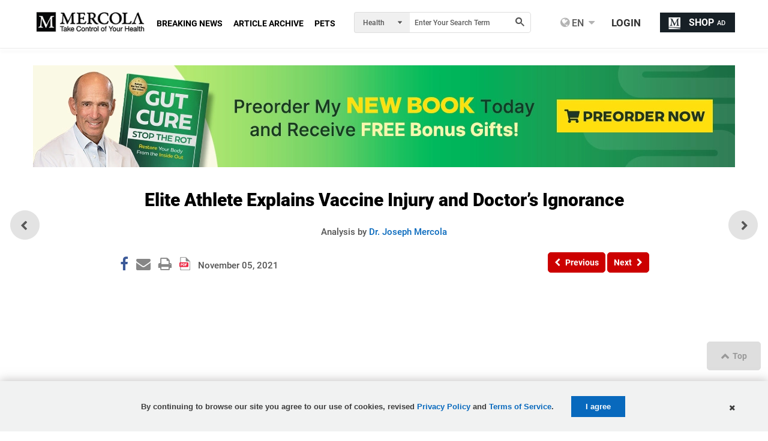

--- FILE ---
content_type: text/html; charset=utf-8
request_url: https://articles.mercola.com/themes/blogs/mercola/VideoPanel.aspx?PostID=1154228&v=20260109
body_size: 3571
content:

<!DOCTYPE html PUBLIC "-//W3C//DTD XHTML 1.0 Transitional//EN" "http://www.w3.org/TR/xhtml1/DTD/xhtml1-transitional.dtd">

<html xmlns="http://www.w3.org/1999/xhtml" >
<head><meta name="ROBOTS" content="NOINDEX, FOLLOW" />
<base target="_parent" />
<title>

</title><link rel="stylesheet" href="//media.mercola.com/assets/css/csvideopanel.css" type="text/css" media="screen" />
<script data-cfasync="false" src="//media.mercola.com/assets/js/comserver/mercolajquery1.js"></script>
<script src="//media.mercola.com/assets/js/fluidvids.js" type="12d1d49a3133f54494da5dc4-text/javascript"></script>
<script data-cfasync="false" src="//media.mercola.com/assets/js/comserver/iframeResizer.contentWindow.min.js"></script>
<link rel="preconnect" href="https://fonts.gstatic.com/" crossorigin="" />
<link rel="dns-prefetch" href="//fonts.googleapis.com" />


<link rel="preload" as="font" type="font/woff2" href="https://media.mercola.com/assets/fonts/roboto/roboto-v20-latin-500.woff2" crossorigin="" />
<link rel="preload" as="font" type="font/woff2" href="https://media.mercola.com/assets/fonts/roboto/roboto-v20-latin-500italic.woff2" crossorigin="" />
<link rel="preload" as="font" type="font/woff2" href="https://media.mercola.com/assets/fonts/roboto/roboto-v20-latin-700.woff2" crossorigin="" />
<link rel="preload" as="font" type="font/woff2" href="https://media.mercola.com/assets/fonts/roboto/roboto-v20-latin-900.woff2" crossorigin="" />
<link rel="preload" as="font" type="font/woff2" href="https://media.mercola.com/assets/fonts/roboto/roboto-v20-latin-900italic.woff2" crossorigin="" />
<link rel="preload" as="font" type="font/woff" href="https://media.mercola.com/assets/fonts/fontawesome-webfont.woff" crossorigin="" />

<style>@font-face{font-family:'Roboto';font-style:normal;font-weight:500;font-display:swap;src:url(//media.mercola.com/assets/fonts/roboto/roboto-v20-latin-500.eot);src:local('Roboto Medium'),local('Roboto-Medium'),url('//media.mercola.com/assets/fonts/roboto/roboto-v20-latin-500.eot?#iefix') format('embedded-opentype'),url(//media.mercola.com/assets/fonts/roboto/roboto-v20-latin-500.woff2) format('woff2'),url(//media.mercola.com/assets/fonts/roboto/roboto-v20-latin-500.woff) format('woff'),url(//media.mercola.com/assets/fonts/roboto/roboto-v20-latin-500.ttf) format('truetype'),url('//media.mercola.com/assets/fonts/roboto/roboto-v20-latin-500.svg#Roboto') format('svg')}@font-face{font-family:'Roboto';font-style:italic;font-weight:500;font-display:swap;src:url(//media.mercola.com/assets/fonts/roboto/roboto-v20-latin-500italic.eot);src:local('Roboto Medium Italic'),local('Roboto-MediumItalic'),url('//media.mercola.com/assets/fonts/roboto/roboto-v20-latin-500italic.eot?#iefix') format('embedded-opentype'),url(//media.mercola.com/assets/fonts/roboto/roboto-v20-latin-500italic.woff2) format('woff2'),url(//media.mercola.com/assets/fonts/roboto/roboto-v20-latin-500italic.woff) format('woff'),url(//media.mercola.com/assets/fonts/roboto/roboto-v20-latin-500italic.ttf) format('truetype'),url('//media.mercola.com/assets/fonts/roboto/roboto-v20-latin-500italic.svg#Roboto') format('svg')}@font-face{font-family:'Roboto';font-style:normal;font-weight:700;font-display:swap;src:url(//media.mercola.com/assets/fonts/roboto/roboto-v20-latin-700.eot);src:local('Roboto Bold'),local('Roboto-Bold'),url('//media.mercola.com/assets/fonts/roboto/roboto-v20-latin-700.eot?#iefix') format('embedded-opentype'),url(//media.mercola.com/assets/fonts/roboto/roboto-v20-latin-700.woff2) format('woff2'),url(//media.mercola.com/assets/fonts/roboto/roboto-v20-latin-700.woff) format('woff'),url(//media.mercola.com/assets/fonts/roboto/roboto-v20-latin-700.ttf) format('truetype'),url('//media.mercola.com/assets/fonts/roboto/roboto-v20-latin-700.svg#Roboto') format('svg')}@font-face{font-family:'Roboto';font-style:normal;font-weight:900;font-display:swap;src:url(//media.mercola.com/assets/fonts/roboto/roboto-v20-latin-900.eot);src:local('Roboto Black'),local('Roboto-Black'),url('//media.mercola.com/assets/fonts/roboto/roboto-v20-latin-900.eot?#iefix') format('embedded-opentype'),url(//media.mercola.com/assets/fonts/roboto/roboto-v20-latin-900.woff2) format('woff2'),url(//media.mercola.com/assets/fonts/roboto/roboto-v20-latin-900.woff) format('woff'),url(//media.mercola.com/assets/fonts/roboto/roboto-v20-latin-900.ttf) format('truetype'),url('//media.mercola.com/assets/fonts/roboto/roboto-v20-latin-900.svg#Roboto') format('svg')}@font-face{font-family:'Roboto';font-style:italic;font-weight:900;font-display:swap;src:url(//media.mercola.com/assets/fonts/roboto/roboto-v20-latin-900italic.eot);src:local('Roboto Black Italic'),local('Roboto-BlackItalic'),url('//media.mercola.com/assets/fonts/roboto/roboto-v20-latin-900italic.eot?#iefix') format('embedded-opentype'),url(//media.mercola.com/assets/fonts/roboto/roboto-v20-latin-900italic.woff2) format('woff2'),url(//media.mercola.com/assets/fonts/roboto/roboto-v20-latin-900italic.woff) format('woff'),url(//media.mercola.com/assets/fonts/roboto/roboto-v20-latin-900italic.ttf) format('truetype'),url('//media.mercola.com/assets/fonts/roboto/roboto-v20-latin-900italic.svg#Roboto') format('svg')}@font-face{font-family:'FontAwesome';src:url(//media.mercola.com/assets/fonts/fontawesome-webfont.eot);src:url(//media.mercola.com/assets/fonts/fontawesome-webfont.eot) format("embedded-opentype"),url(//media.mercola.com/assets/fonts/fontawesome-webfont.woff) format("woff"),url(//media.mercola.com/assets/fonts/fontawesome-webfont.ttf) format("truetype"),url(//media.mercola.com/assets/fonts/fontawesome-webfont.svg) format("svg");font-weight:400;font-style:normal;font-display:swap}</style>



   
<style>
    body, h2 { font-family: "Roboto"; }
    b, strong { font-weight: 900; }
    #dvVideo p:last-child { margin-bottom: 0px; }
    #dvVideo p { margin-top: 1.5em; margin-left: 7px; float: left; max-width: 580px; text-align: left; }
    #dvVideo p.long-caption { max-width: 100%; }
    #dvVideo p br { display: none; }
    #dvVideo p a { display: inline-block; font-size: 15px; }
    #dvVideo p:nth-of-type(1) > a:nth-of-type(2), #dvVideo p:nth-of-type(1) > a:nth-of-type(3), #dvVideo p:nth-of-type(2) > a:first-child {
        padding-left: 15px;
        margin-left: 15px;
        border-left: 2px solid #0869BD;
    }
    
	h2#h1 {
		float: none;
		font-size: 16px;
		font-weight: 500;
	}

	h2#h1 a { font-size: 14px; color: #fff; background: #0869BD; padding: 10px 15px; border-radius: 5px; line-height: 1; position: relative; }
	h2#h1 a u { text-decoration: none; }

    .video-thumbnail {position: relative;
        padding-top: 56.25%;
        overflow: hidden;
        cursor: pointer;
        background: #f7f7f7 !important;
    }
    .video-thumbnail img {position: absolute;
        width: 100%;
        top: -18%;
        left: 0;
        max-width: none !important;
    }
    .lds-ring {
        display: inline-block;
        z-index: 1;
        opacity: .8;
        border-radius: 12px;
        position: absolute;
        left: 50%!important;
        top: 50%!important;
        width: 64px;
        height: 64px;
        margin-left: -35px;
        margin-top: -35px;
        -moz-transition: opacity .25s cubic-bezier(0, 0, .2, 1);
        -webkit-transition: opacity .25s cubic-bezier(0, 0, .2, 1);
        transition: opacity .25s cubic-bezier(0, 0, .2, 1);
        cursor: pointer;
        pointer-events: none;
    }

    .lds-ring,
    .lds-ring:before{
        position: absolute;
        top: 30%;
        left: 40%                                                                          
    }

    .lds-ring div {
        box-sizing: border-box;
        display: block;
        position: absolute;
        width: 70px;
        height: 70px;
        margin: 6px;
        border: 6px solid #fff;
        border-radius: 50%;
        animation: lds-ring 1.2s cubic-bezier(.5, 0, .5, 1) infinite;
        border-color:#ffffff transparent transparent transparent;
    }
    
    .bitchute-video-thumbnail .lds-ring div {
        border-color:#848484 transparent transparent transparent !important}

    .lds-ring div:nth-child(1) {
        animation-delay: -.45s
    }

    .lds-ring div:nth-child(2) {
        animation-delay: -.3s
    }

    .lds-ring div:nth-child(3) {
        animation-delay: -.15s
    }
    
    @media only screen and (min-width: 768px) {
	    #dvVideo h2#h1 {	
		    text-align: right;
		    margin-right: 10px !important;
		    margin-top: 1.6em;
	    }
    }
    
    @media screen and (max-width: 768px) {
        #dvVideo p { margin-top: 1.5em; margin-left: 0; float: none; text-align: center; margin-bottom: 2em; max-width: 100%; }
    }
    
    @media screen and (max-width: 500px) {
        #dvVideo p { margin-top: 1em; margin-bottom: 1.7em; }
        #dvVideo p a, #dvVideo p:nth-of-type(1) > a:nth-of-type(2) { display: block !important; }
        #dvVideo p > a, #dvVideo p > strong > a { display: inline-block !important; }
        #dvVideo p:nth-of-type(1) > a:nth-of-type(2), #dvVideo p:nth-of-type(1) > a:nth-of-type(3), #dvVideo p:nth-of-type(2) > a:first-child { border-left: none; padding-left: 0; margin-left: 0; margin-top: 10px; } 
    }

    @keyframes lds-ring {
        0% {
            transform: rotate(0)
        }
        100% {
            transform: rotate(360deg)
        }
    }
    
    /*Social Media Share*/
    ul.vid-share {
        float: left;
        padding-left: 0;
        margin-left: 10px;
        margin-top: 22px;
    }
    
    .vid-share label {
        margin-right: 8px;
        font-weight: 600;
    }
    
    .li-vid-share a {
        display: inline-block;
        margin-right: 2px;
        padding: 10px;
        color: #fff;
        border-radius: 4px;
        width: 17px;
        background: #3b5998;
        color: #fff;
    }
    
    .fa {
        display: inline-block;
        font: normal normal normal 14px/1 FontAwesome;
        font-size: inherit;
        text-rendering: auto;
        -webkit-font-smoothing: antialiased;
        -moz-osx-font-smoothing: grayscale;
    }
    
    .fa-facebook-f a:before, .fa-facebook a:before {
        content: "";
    }
    
    .fa-twitter a:before {
        content: "";
    }
    
    .fa-instagram a:before {
        content: "";
    }
    
    @media screen and (max-width: 767px) {
        ul.vid-share { float: none; margin-top: 1em; }
        .li-vid-share a { margin-bottom: 12px; }
    }
    
</style>
<script data-cfasync="false" src="//media.mercola.com/assets/js/mercoladatalayer/mercoladatalayer20210126.js"></script>
<script data-cfasync="false" src="//assets.adobedtm.com/77a1576eb29d/fa4ad595c4e4/launch-1d4e41c3ac1d.min.js"></script></head>
<body>
    <form method="post" action="./VideoPanel.aspx?PostID=1154228&amp;v=20260109" id="form1">
<div class="aspNetHidden">
<input type="hidden" name="__VIEWSTATE" id="__VIEWSTATE" value="USRtQXd7kK8E4VsAYl6hh4wbfATBc1pBcyUDjIj6qwsjN+VXoN3rTHN7mjx+VlCOKzwycmvW6+wmP3e1vzQVwT28z0e1bQous0f2h9cb71Z5C6kk1eCHc6Lmq+gOjDKiPf9azwfrig/U6OvPQbJ1q3q5bmsJyNkm4jTvQNS54wUMEi2DCVL7eKTUs+oUS3mdyE47mQDeX2MmsMGaLx+hQiEK213lgfGjzpd8BQ+FnMKjoTW29qqZu5/R7sR9IJDGLwDQQ2CD3e4s7HMFg8YazilD5j9tEDGKD/hGrPsSCpeuPL87JZMwhqnErnnU+DdnP+bkHVYvY16pArhvxXgqT1c3xc/Yw5bzvpXQ2eRdEs0n/bebn7fdZvJphf+p5NY39UlUIqWXKdkFJRpScZxeaPsFItXh9+ErVzHMNjrFW+BUDVdESpBC+w==" />
</div>

<div class="aspNetHidden">

	<input type="hidden" name="__VIEWSTATEGENERATOR" id="__VIEWSTATEGENERATOR" value="4926B6D7" />
	<input type="hidden" name="__VIEWSTATEENCRYPTED" id="__VIEWSTATEENCRYPTED" value="" />
</div>
    <div>
    <div id="pnlVideo" class="videodiv">
	    
        <div id="dvVideo">
            <div class="video-thumbnail"><div class="lds-ring"><div></div><div></div><div></div><div></div></div><img width="100%" src="https://img.youtube.com/vi/H7inaTiDKaU/sddefault.jpg" ></div>
            
            <h2 id="h1">
                
            </h2>
        </div>
    
</div>
    </div>
    </form>
    
<script data-cfasync="false" type="text/javascript">_satellite.pageBottom();</script>
<script src="/cdn-cgi/scripts/7d0fa10a/cloudflare-static/rocket-loader.min.js" data-cf-settings="12d1d49a3133f54494da5dc4-|49" defer></script></body>
<script type="12d1d49a3133f54494da5dc4-text/javascript">
    function initVideoPanel() {
        $('#dvVideo div.video-thumbnail').remove();
        $('#dvVideo').prepend(' <iframe id="vidFrame"  width="560" height="315" src="https://www.youtube.com/embed/H7inaTiDKaU?wmode=transparent&rel=0&enablejsapi=1" title="YouTube video player" frameborder="0" allow="accelerometer; autoplay; clipboard-write; encrypted-media; gyroscope; picture-in-picture" allowfullscreen></iframe>');
        var ytVid = $('#dvVideo').find("iframe").attr("src");
        var iframeVidID = $('#dvVideo').find("iframe").attr("id");
        if (ytVid !== null && ytVid !== "" && ytVid !== undefined && ytVid.indexOf('youtube.com/embed') != -1) {
            var strVidcode = ytVid;
            var newString = '';
            if (strVidcode.indexOf('?') > -1) {
                newString = strVidcode.split('?', 1)[0];
                strVidcode = newString.replace('http://www.youtube.com/embed/', '');
            }
            else {
                strVidcode = strVidcode.replace('http://www.youtube.com/embed/', '');
            }

            //To fix youtube Android Kitkat Samsung S4 issue
            if (navigator.userAgent.match(/Android/i)) {
                // 2. This code loads the IFrame Player API code asynchronously.
                var tag = document.createElement('script');
                tag.src = "http://www.youtube.com/player_api";
                var firstScriptTag = document.getElementsByTagName('script')[0];
                firstScriptTag.parentNode.insertBefore(tag, firstScriptTag);

                // 3. This function creates an <iframe> (and YouTube player)
                //    after the API code downloads.
                var player;

                function onYouTubePlayerAPIReady() {
                    player = new YT.Player(iframeVidID, {
                        height: '390',
                        width: '640',
                        videoId: strVidcode,
                        events: {
                            'onReady': onPlayerReady,
                            'onStateChange': onPlayerStateChange
                        }
                    });
                }

                function onPlayerReady(event) { }

                //Event called when youtube player changes state e.g played,paused,stopped
                function onPlayerStateChange(event) {
                    //Apply resizing when player is played which is when error occurs
                    if (event.data == YT.PlayerState.PLAYING) {
                        // DO THIS
                        var vidWid = $('#' + iframeVidID).width();
                        var vidH = $('#' + iframeVidID).height();
                        //reset height and width of iframe player
                        $('#' + iframeVidID).width(vidWid - 1);
                        $('#' + iframeVidID).width(vidWid + 1);
                        $('#' + iframeVidID).height(vidH - 1);
                        $('#' + iframeVidID).height(vidH + 1);
                    }
                }
            }
        }

        $('.BrightcoveExperience').attr('class', 'BrightcoveExperiencefluidvids-item').attr('data-fluidvids', 'loaded');
        fluidvids.init({ selector: ['iframe:not(.exclude-fluidvids)', 'embed:not(.exclude-fluidvids)', 'object:not(.exclude-fluidvids)'] });
        window.parent.ResizeVideo();
    }

    setTimeout(initVideoPanel, 4000);
</script>
</html>


--- FILE ---
content_type: application/javascript; charset=UTF-8
request_url: https://articles.mercola.com/cdn-cgi/challenge-platform/h/g/scripts/jsd/fc21b7e0d793/main.js?
body_size: 4681
content:
window._cf_chl_opt={oPNF3:'g'};~function(l6,o,C,T,y,R,Y,G,E){l6=U,function(Z,a,lu,l5,H,L){for(lu={Z:497,a:533,H:469,L:464,M:462,B:474,S:566,d:494,s:493},l5=U,H=Z();!![];)try{if(L=-parseInt(l5(lu.Z))/1*(parseInt(l5(lu.a))/2)+-parseInt(l5(lu.H))/3+parseInt(l5(lu.L))/4*(-parseInt(l5(lu.M))/5)+parseInt(l5(lu.B))/6+-parseInt(l5(lu.S))/7+-parseInt(l5(lu.d))/8+parseInt(l5(lu.s))/9,L===a)break;else H.push(H.shift())}catch(M){H.push(H.shift())}}(l,159837),o=this||self,C=o[l6(509)],T=m(),y={},y[l6(475)]='o',y[l6(482)]='s',y[l6(455)]='u',y[l6(539)]='z',y[l6(546)]='n',y[l6(490)]='I',y[l6(527)]='b',R=y,o[l6(463)]=function(Z,H,L,M,le,lk,lF,lK,S,s,h,j,F,D){if(le={Z:484,a:496,H:491,L:572,M:510,B:571,S:572,d:510,s:551,h:536,j:570,F:529,k:530},lk={Z:461,a:570,H:544},lF={Z:552,a:541,H:562,L:492},lK=l6,H===null||void 0===H)return M;for(S=V(H),Z[lK(le.Z)][lK(le.a)]&&(S=S[lK(le.H)](Z[lK(le.Z)][lK(le.a)](H))),S=Z[lK(le.L)][lK(le.M)]&&Z[lK(le.B)]?Z[lK(le.S)][lK(le.d)](new Z[(lK(le.B))](S)):function(A,lf,z){for(lf=lK,A[lf(lk.Z)](),z=0;z<A[lf(lk.a)];A[z]===A[z+1]?A[lf(lk.H)](z+1,1):z+=1);return A}(S),s='nAsAaAb'.split('A'),s=s[lK(le.s)][lK(le.h)](s),h=0;h<S[lK(le.j)];j=S[h],F=Q(Z,H,j),s(F)?(D='s'===F&&!Z[lK(le.F)](H[j]),lK(le.k)===L+j?B(L+j,F):D||B(L+j,H[j])):B(L+j,F),h++);return M;function B(A,z,lC){lC=U,Object[lC(lF.Z)][lC(lF.a)][lC(lF.H)](M,z)||(M[z]=[]),M[z][lC(lF.L)](A)}},Y=l6(511)[l6(466)](';'),G=Y[l6(551)][l6(536)](Y),o[l6(522)]=function(Z,H,lA,lJ,L,M,B,S){for(lA={Z:457,a:570,H:534,L:492,M:558},lJ=l6,L=Object[lJ(lA.Z)](H),M=0;M<L[lJ(lA.a)];M++)if(B=L[M],'f'===B&&(B='N'),Z[B]){for(S=0;S<H[L[M]][lJ(lA.a)];-1===Z[B][lJ(lA.H)](H[L[M]][S])&&(G(H[L[M]][S])||Z[B][lJ(lA.L)]('o.'+H[L[M]][S])),S++);}else Z[B]=H[L[M]][lJ(lA.M)](function(s){return'o.'+s})},E=function(lN,lP,ln,li,lv,lm,a,H,L){return lN={Z:499,a:501},lP={Z:543,a:543,H:543,L:492,M:543,B:478,S:549,d:549},ln={Z:570},li={Z:538},lv={Z:570,a:549,H:552,L:541,M:562,B:552,S:562,d:552,s:541,h:562,j:538,F:492,k:492,e:538,D:543,A:492,z:543,g:552,v:562,i:538,n:492,P:538,N:492,l0:492,l1:492,l2:478},lm=l6,a=String[lm(lN.Z)],H={'h':function(M,lg){return lg={Z:460,a:549},null==M?'':H.g(M,6,function(B,lr){return lr=U,lr(lg.Z)[lr(lg.a)](B)})},'g':function(M,B,S,lT,s,j,F,D,A,z,i,P,N,l0,l1,l2,l3,l4){if(lT=lm,null==M)return'';for(j={},F={},D='',A=2,z=3,i=2,P=[],N=0,l0=0,l1=0;l1<M[lT(lv.Z)];l1+=1)if(l2=M[lT(lv.a)](l1),Object[lT(lv.H)][lT(lv.L)][lT(lv.M)](j,l2)||(j[l2]=z++,F[l2]=!0),l3=D+l2,Object[lT(lv.B)][lT(lv.L)][lT(lv.S)](j,l3))D=l3;else{if(Object[lT(lv.d)][lT(lv.s)][lT(lv.h)](F,D)){if(256>D[lT(lv.j)](0)){for(s=0;s<i;N<<=1,B-1==l0?(l0=0,P[lT(lv.F)](S(N)),N=0):l0++,s++);for(l4=D[lT(lv.j)](0),s=0;8>s;N=N<<1.65|1.43&l4,B-1==l0?(l0=0,P[lT(lv.k)](S(N)),N=0):l0++,l4>>=1,s++);}else{for(l4=1,s=0;s<i;N=N<<1.91|l4,l0==B-1?(l0=0,P[lT(lv.k)](S(N)),N=0):l0++,l4=0,s++);for(l4=D[lT(lv.e)](0),s=0;16>s;N=N<<1|1.98&l4,l0==B-1?(l0=0,P[lT(lv.F)](S(N)),N=0):l0++,l4>>=1,s++);}A--,A==0&&(A=Math[lT(lv.D)](2,i),i++),delete F[D]}else for(l4=j[D],s=0;s<i;N=N<<1|1&l4,B-1==l0?(l0=0,P[lT(lv.A)](S(N)),N=0):l0++,l4>>=1,s++);D=(A--,A==0&&(A=Math[lT(lv.z)](2,i),i++),j[l3]=z++,String(l2))}if(D!==''){if(Object[lT(lv.g)][lT(lv.s)][lT(lv.v)](F,D)){if(256>D[lT(lv.i)](0)){for(s=0;s<i;N<<=1,B-1==l0?(l0=0,P[lT(lv.n)](S(N)),N=0):l0++,s++);for(l4=D[lT(lv.P)](0),s=0;8>s;N=l4&1|N<<1,l0==B-1?(l0=0,P[lT(lv.N)](S(N)),N=0):l0++,l4>>=1,s++);}else{for(l4=1,s=0;s<i;N=l4|N<<1,B-1==l0?(l0=0,P[lT(lv.l0)](S(N)),N=0):l0++,l4=0,s++);for(l4=D[lT(lv.j)](0),s=0;16>s;N=l4&1|N<<1,B-1==l0?(l0=0,P[lT(lv.F)](S(N)),N=0):l0++,l4>>=1,s++);}A--,0==A&&(A=Math[lT(lv.D)](2,i),i++),delete F[D]}else for(l4=j[D],s=0;s<i;N=1.41&l4|N<<1.65,B-1==l0?(l0=0,P[lT(lv.l1)](S(N)),N=0):l0++,l4>>=1,s++);A--,A==0&&i++}for(l4=2,s=0;s<i;N=1&l4|N<<1,l0==B-1?(l0=0,P[lT(lv.n)](S(N)),N=0):l0++,l4>>=1,s++);for(;;)if(N<<=1,B-1==l0){P[lT(lv.F)](S(N));break}else l0++;return P[lT(lv.l2)]('')},'j':function(M,lI){return lI=lm,M==null?'':''==M?null:H.i(M[lI(ln.Z)],32768,function(B,lw){return lw=lI,M[lw(li.Z)](B)})},'i':function(M,B,S,ly,s,j,F,D,A,z,i,P,N,l0,l1,l2,l4,l3){for(ly=lm,s=[],j=4,F=4,D=3,A=[],P=S(0),N=B,l0=1,z=0;3>z;s[z]=z,z+=1);for(l1=0,l2=Math[ly(lP.Z)](2,2),i=1;l2!=i;l3=N&P,N>>=1,0==N&&(N=B,P=S(l0++)),l1|=i*(0<l3?1:0),i<<=1);switch(l1){case 0:for(l1=0,l2=Math[ly(lP.a)](2,8),i=1;l2!=i;l3=P&N,N>>=1,0==N&&(N=B,P=S(l0++)),l1|=i*(0<l3?1:0),i<<=1);l4=a(l1);break;case 1:for(l1=0,l2=Math[ly(lP.H)](2,16),i=1;l2!=i;l3=N&P,N>>=1,N==0&&(N=B,P=S(l0++)),l1|=i*(0<l3?1:0),i<<=1);l4=a(l1);break;case 2:return''}for(z=s[3]=l4,A[ly(lP.L)](l4);;){if(l0>M)return'';for(l1=0,l2=Math[ly(lP.M)](2,D),i=1;l2!=i;l3=P&N,N>>=1,0==N&&(N=B,P=S(l0++)),l1|=i*(0<l3?1:0),i<<=1);switch(l4=l1){case 0:for(l1=0,l2=Math[ly(lP.Z)](2,8),i=1;l2!=i;l3=N&P,N>>=1,N==0&&(N=B,P=S(l0++)),l1|=i*(0<l3?1:0),i<<=1);s[F++]=a(l1),l4=F-1,j--;break;case 1:for(l1=0,l2=Math[ly(lP.M)](2,16),i=1;i!=l2;l3=N&P,N>>=1,0==N&&(N=B,P=S(l0++)),l1|=i*(0<l3?1:0),i<<=1);s[F++]=a(l1),l4=F-1,j--;break;case 2:return A[ly(lP.B)]('')}if(j==0&&(j=Math[ly(lP.H)](2,D),D++),s[l4])l4=s[l4];else if(l4===F)l4=z+z[ly(lP.S)](0);else return null;A[ly(lP.L)](l4),s[F++]=z+l4[ly(lP.d)](0),j--,z=l4,0==j&&(j=Math[ly(lP.H)](2,D),D++)}}},L={},L[lm(lN.a)]=H.h,L}(),W();function O(H,L,U5,lV,M,B){if(U5={Z:488,a:542,H:489,L:516,M:563,B:531,S:542,d:480,s:545,h:489,j:516,F:568,k:535,e:545},lV=l6,!H[lV(U5.Z)])return;L===lV(U5.a)?(M={},M[lV(U5.H)]=lV(U5.L),M[lV(U5.M)]=H.r,M[lV(U5.B)]=lV(U5.S),o[lV(U5.d)][lV(U5.s)](M,'*')):(B={},B[lV(U5.h)]=lV(U5.j),B[lV(U5.M)]=H.r,B[lV(U5.B)]=lV(U5.F),B[lV(U5.k)]=L,o[lV(U5.d)][lV(U5.e)](B,'*'))}function V(Z,lj,lq,H){for(lj={Z:491,a:457,H:458},lq=l6,H=[];Z!==null;H=H[lq(lj.Z)](Object[lq(lj.a)](Z)),Z=Object[lq(lj.H)](Z));return H}function X(lz,lc,H,L,M,B,S){lc=(lz={Z:554,a:465,H:506,L:507,M:573,B:523,S:471,d:476,s:567,h:487,j:559,F:523,k:486},l6);try{return H=C[lc(lz.Z)](lc(lz.a)),H[lc(lz.H)]=lc(lz.L),H[lc(lz.M)]='-1',C[lc(lz.B)][lc(lz.S)](H),L=H[lc(lz.d)],M={},M=Ntxi4(L,L,'',M),M=Ntxi4(L,L[lc(lz.s)]||L[lc(lz.h)],'n.',M),M=Ntxi4(L,H[lc(lz.j)],'d.',M),C[lc(lz.F)][lc(lz.k)](H),B={},B.r=M,B.e=null,B}catch(d){return S={},S.r={},S.e=d,S}}function x(Z,H,ld,lb){return ld={Z:508,a:552,H:553,L:562,M:534,B:503},lb=l6,H instanceof Z[lb(ld.Z)]&&0<Z[lb(ld.Z)][lb(ld.a)][lb(ld.H)][lb(ld.L)](H)[lb(ld.M)](lb(ld.B))}function c(Z,a,lL,lO,lW,lE,ll,H,L,M){lL={Z:498,a:548,H:540,L:537,M:556,B:477,S:528,d:485,s:472,h:488,j:481,F:483,k:565,e:550,D:502,A:468,z:473,g:501,v:454},lO={Z:470},lW={Z:504,a:542,H:555},lE={Z:481},ll=l6,H=o[ll(lL.Z)],console[ll(lL.a)](o[ll(lL.H)]),L=new o[(ll(lL.L))](),L[ll(lL.M)](ll(lL.B),ll(lL.S)+o[ll(lL.H)][ll(lL.d)]+ll(lL.s)+H.r),H[ll(lL.h)]&&(L[ll(lL.j)]=5e3,L[ll(lL.F)]=function(lU){lU=ll,a(lU(lE.Z))}),L[ll(lL.k)]=function(lp){lp=ll,L[lp(lW.Z)]>=200&&L[lp(lW.Z)]<300?a(lp(lW.a)):a(lp(lW.H)+L[lp(lW.Z)])},L[ll(lL.e)]=function(lZ){lZ=ll,a(lZ(lO.Z))},M={'t':f(),'lhr':C[ll(lL.D)]&&C[ll(lL.D)][ll(lL.A)]?C[ll(lL.D)][ll(lL.A)]:'','api':H[ll(lL.h)]?!![]:![],'payload':Z},L[ll(lL.z)](E[ll(lL.g)](JSON[ll(lL.v)](M)))}function m(lM,la){return lM={Z:517},la=l6,crypto&&crypto[la(lM.Z)]?crypto[la(lM.Z)]():''}function f(lG,l8,Z){return lG={Z:498,a:532},l8=l6,Z=o[l8(lG.Z)],Math[l8(lG.a)](+atob(Z.t))}function I(L,M,lS,lH,B,S,d,s,h,j,F,k){if(lS={Z:547,a:520,H:498,L:528,M:540,B:485,S:557,d:518,s:537,h:556,j:477,F:481,k:483,e:467,D:467,A:515,z:495,g:495,v:526,i:540,n:459,P:564,N:505,l0:525,l1:489,l2:514,l3:473,l4:501},lH=l6,!K(0))return![];S=(B={},B[lH(lS.Z)]=L,B[lH(lS.a)]=M,B);try{d=o[lH(lS.H)],s=lH(lS.L)+o[lH(lS.M)][lH(lS.B)]+lH(lS.S)+d.r+lH(lS.d),h=new o[(lH(lS.s))](),h[lH(lS.h)](lH(lS.j),s),h[lH(lS.F)]=2500,h[lH(lS.k)]=function(){},j={},j[lH(lS.e)]=o[lH(lS.M)][lH(lS.D)],j[lH(lS.A)]=o[lH(lS.M)][lH(lS.A)],j[lH(lS.z)]=o[lH(lS.M)][lH(lS.g)],j[lH(lS.v)]=o[lH(lS.i)][lH(lS.n)],j[lH(lS.P)]=T,F=j,k={},k[lH(lS.N)]=S,k[lH(lS.l0)]=F,k[lH(lS.l1)]=lH(lS.l2),h[lH(lS.l3)](E[lH(lS.l4)](k))}catch(D){}}function l(U6){return U6='string,ontimeout,Object,oPNF3,removeChild,navigator,api,source,bigint,concat,push,7502814qqmuog,1061256UOcVkt,HnhLR9,getOwnPropertyNames,2kFKvFN,__CF$cv$params,fromCharCode,isArray,ioQV,location,[native code],status,errorInfoObject,style,display: none,Function,document,from,_cf_chl_opt;NaZoI3;Bshk0;IzgW1;qzjKa3;GBApq0;giyU9;KutOj0;QgiX4;Khftj4;Lfpaq4;zBhRN3;JSmY9;Ntxi4;oxFY5;TDAZ2;ldLC0,addEventListener,error on cf_chl_props,jsd,syUs3,cloudflare-invisible,randomUUID,/invisible/jsd,random,GsWUx0,function,oxFY5,body,loading,chctx,UHTeq3,boolean,/cdn-cgi/challenge-platform/h/,isNaN,d.cookie,event,floor,37562bAPuSY,indexOf,detail,bind,XMLHttpRequest,charCodeAt,symbol,_cf_chl_opt,hasOwnProperty,success,pow,splice,postMessage,number,jCNy9,log,charAt,onerror,includes,prototype,toString,createElement,http-code:,open,/b/ov1/0.8517497992259866:1767964306:NFVAq5m8T-f5e416kQ03ScbmsfUktgHR-YEYXvPQgAQ/,map,contentDocument,catch,onreadystatechange,call,sid,ntYsJ1,onload,1965411VisiBp,clientInformation,error,readyState,length,Set,Array,tabIndex,stringify,undefined,DOMContentLoaded,keys,getPrototypeOf,riYFq1,kDWBl5GducIKtCXv6aq9SzZbi-OTfsUyQ1wp+8MRExPr407Lhe3VnN2oJ$FgHAjmY,sort,5SCCwax,Ntxi4,1235596pksoWs,iframe,split,KljLg4,href,32610nxWUdR,xhr-error,appendChild,/jsd/oneshot/fc21b7e0d793/0.8517497992259866:1767964306:NFVAq5m8T-f5e416kQ03ScbmsfUktgHR-YEYXvPQgAQ/,send,581712ttmcAe,object,contentWindow,POST,join,now,parent,timeout'.split(','),l=function(){return U6},l()}function W(U4,U3,U1,lR,Z,a,H,L,M){if(U4={Z:498,a:488,H:569,L:524,M:512,B:512,S:456,d:561},U3={Z:569,a:524,H:561},U1={Z:513},lR=l6,Z=o[lR(U4.Z)],!Z)return;if(!J())return;(a=![],H=Z[lR(U4.a)]===!![],L=function(lx,B){if(lx=lR,!a){if(a=!![],!J())return;B=X(),c(B.r,function(S){O(Z,S)}),B.e&&I(lx(U1.Z),B.e)}},C[lR(U4.H)]!==lR(U4.L))?L():o[lR(U4.M)]?C[lR(U4.B)](lR(U4.S),L):(M=C[lR(U4.d)]||function(){},C[lR(U4.d)]=function(lQ){lQ=lR,M(),C[lQ(U3.Z)]!==lQ(U3.a)&&(C[lQ(U3.H)]=M,L())})}function Q(Z,H,L,lh,lo,M,B){lo=(lh={Z:475,a:521,H:560,L:560,M:572,B:500,S:572},l6);try{M=H[L]}catch(S){return'i'}if(M==null)return void 0===M?'u':'x';if(lo(lh.Z)==typeof M)try{if(lo(lh.a)==typeof M[lo(lh.H)])return M[lo(lh.L)](function(){}),'p'}catch(s){}return Z[lo(lh.M)][lo(lh.B)](M)?'a':M===Z[lo(lh.S)]?'C':!0===M?'T':M===!1?'F':(B=typeof M,lo(lh.a)==B?x(Z,M)?'N':'f':R[B]||'?')}function J(lX,l9,Z,a,H){return lX={Z:532,a:479},l9=l6,Z=3600,a=f(),H=Math[l9(lX.Z)](Date[l9(lX.a)]()/1e3),H-a>Z?![]:!![]}function K(Z,lY,l7){return lY={Z:519},l7=l6,Math[l7(lY.Z)]()<Z}function U(p,Z,a,H){return p=p-454,a=l(),H=a[p],H}}()

--- FILE ---
content_type: application/javascript; charset=UTF-8
request_url: https://articles.mercola.com/cdn-cgi/challenge-platform/scripts/jsd/main.js
body_size: 4713
content:
window._cf_chl_opt={oPNF3:'g'};~function(l6,o,C,T,y,R,Y,G,E){l6=U,function(Z,a,lu,l5,H,L){for(lu={Z:545,a:514,H:538,L:595,M:520,B:485,S:583,d:504,s:519,h:523,j:481,F:575},l5=U,H=Z();!![];)try{if(L=-parseInt(l5(lu.Z))/1*(parseInt(l5(lu.a))/2)+-parseInt(l5(lu.H))/3*(parseInt(l5(lu.L))/4)+-parseInt(l5(lu.M))/5*(parseInt(l5(lu.B))/6)+-parseInt(l5(lu.S))/7*(-parseInt(l5(lu.d))/8)+-parseInt(l5(lu.s))/9+-parseInt(l5(lu.h))/10*(-parseInt(l5(lu.j))/11)+parseInt(l5(lu.F))/12,L===a)break;else H.push(H.shift())}catch(M){H.push(H.shift())}}(l,108005),o=this||self,C=o[l6(589)],T=m(),y={},y[l6(586)]='o',y[l6(579)]='s',y[l6(542)]='u',y[l6(498)]='z',y[l6(600)]='n',y[l6(487)]='I',y[l6(482)]='b',R=y,o[l6(518)]=function(Z,H,L,M,le,lk,lF,lK,S,s,h,j,F,D){if(le={Z:569,a:581,H:585,L:581,M:548,B:576,S:490,d:548,s:576,h:511,j:597,F:494,k:544,e:558},lk={Z:500,a:494,H:557},lF={Z:505,a:534,H:506,L:510},lK=l6,null===H||H===void 0)return M;for(S=V(H),Z[lK(le.Z)][lK(le.a)]&&(S=S[lK(le.H)](Z[lK(le.Z)][lK(le.L)](H))),S=Z[lK(le.M)][lK(le.B)]&&Z[lK(le.S)]?Z[lK(le.d)][lK(le.s)](new Z[(lK(le.S))](S)):function(A,lf,z){for(lf=lK,A[lf(lk.Z)](),z=0;z<A[lf(lk.a)];A[z+1]===A[z]?A[lf(lk.H)](z+1,1):z+=1);return A}(S),s='nAsAaAb'.split('A'),s=s[lK(le.h)][lK(le.j)](s),h=0;h<S[lK(le.F)];j=S[h],F=Q(Z,H,j),s(F)?(D='s'===F&&!Z[lK(le.k)](H[j]),lK(le.e)===L+j?B(L+j,F):D||B(L+j,H[j])):B(L+j,F),h++);return M;function B(A,z,lC){lC=U,Object[lC(lF.Z)][lC(lF.a)][lC(lF.H)](M,z)||(M[z]=[]),M[z][lC(lF.L)](A)}},Y=l6(483)[l6(550)](';'),G=Y[l6(511)][l6(597)](Y),o[l6(594)]=function(Z,H,lA,lJ,L,M,B,S){for(lA={Z:493,a:494,H:535,L:510,M:593},lJ=l6,L=Object[lJ(lA.Z)](H),M=0;M<L[lJ(lA.a)];M++)if(B=L[M],'f'===B&&(B='N'),Z[B]){for(S=0;S<H[L[M]][lJ(lA.a)];-1===Z[B][lJ(lA.H)](H[L[M]][S])&&(G(H[L[M]][S])||Z[B][lJ(lA.L)]('o.'+H[L[M]][S])),S++);}else Z[B]=H[L[M]][lJ(lA.M)](function(s){return'o.'+s})},E=function(lN,lP,ln,lv,lm,a,H,L){return lN={Z:480,a:528},lP={Z:516,a:516,H:510,L:516,M:516,B:553,S:516,d:495,s:495,h:516},ln={Z:494},lv={Z:494,a:495,H:505,L:534,M:506,B:505,S:506,d:534,s:506,h:577,j:510,F:510,k:577,e:510,D:516,A:510,z:516,g:505,v:506,i:510,n:577,P:510,N:553},lm=l6,a=String[lm(lN.Z)],H={'h':function(M,lg){return lg={Z:524,a:495},null==M?'':H.g(M,6,function(B,lr){return lr=U,lr(lg.Z)[lr(lg.a)](B)})},'g':function(M,B,S,lT,s,j,F,D,A,z,i,P,N,l0,l1,l2,l3,l4){if(lT=lm,M==null)return'';for(j={},F={},D='',A=2,z=3,i=2,P=[],N=0,l0=0,l1=0;l1<M[lT(lv.Z)];l1+=1)if(l2=M[lT(lv.a)](l1),Object[lT(lv.H)][lT(lv.L)][lT(lv.M)](j,l2)||(j[l2]=z++,F[l2]=!0),l3=D+l2,Object[lT(lv.B)][lT(lv.L)][lT(lv.S)](j,l3))D=l3;else{if(Object[lT(lv.H)][lT(lv.d)][lT(lv.s)](F,D)){if(256>D[lT(lv.h)](0)){for(s=0;s<i;N<<=1,B-1==l0?(l0=0,P[lT(lv.j)](S(N)),N=0):l0++,s++);for(l4=D[lT(lv.h)](0),s=0;8>s;N=N<<1|l4&1.39,B-1==l0?(l0=0,P[lT(lv.F)](S(N)),N=0):l0++,l4>>=1,s++);}else{for(l4=1,s=0;s<i;N=N<<1.95|l4,B-1==l0?(l0=0,P[lT(lv.j)](S(N)),N=0):l0++,l4=0,s++);for(l4=D[lT(lv.k)](0),s=0;16>s;N=l4&1.13|N<<1,B-1==l0?(l0=0,P[lT(lv.e)](S(N)),N=0):l0++,l4>>=1,s++);}A--,A==0&&(A=Math[lT(lv.D)](2,i),i++),delete F[D]}else for(l4=j[D],s=0;s<i;N=N<<1|l4&1,B-1==l0?(l0=0,P[lT(lv.A)](S(N)),N=0):l0++,l4>>=1,s++);D=(A--,0==A&&(A=Math[lT(lv.z)](2,i),i++),j[l3]=z++,String(l2))}if(D!==''){if(Object[lT(lv.g)][lT(lv.L)][lT(lv.v)](F,D)){if(256>D[lT(lv.h)](0)){for(s=0;s<i;N<<=1,l0==B-1?(l0=0,P[lT(lv.i)](S(N)),N=0):l0++,s++);for(l4=D[lT(lv.k)](0),s=0;8>s;N=N<<1.85|1.85&l4,l0==B-1?(l0=0,P[lT(lv.F)](S(N)),N=0):l0++,l4>>=1,s++);}else{for(l4=1,s=0;s<i;N=N<<1.07|l4,l0==B-1?(l0=0,P[lT(lv.j)](S(N)),N=0):l0++,l4=0,s++);for(l4=D[lT(lv.n)](0),s=0;16>s;N=l4&1|N<<1.69,l0==B-1?(l0=0,P[lT(lv.P)](S(N)),N=0):l0++,l4>>=1,s++);}A--,0==A&&(A=Math[lT(lv.D)](2,i),i++),delete F[D]}else for(l4=j[D],s=0;s<i;N=1.71&l4|N<<1.22,B-1==l0?(l0=0,P[lT(lv.A)](S(N)),N=0):l0++,l4>>=1,s++);A--,A==0&&i++}for(l4=2,s=0;s<i;N=l4&1|N<<1.2,l0==B-1?(l0=0,P[lT(lv.F)](S(N)),N=0):l0++,l4>>=1,s++);for(;;)if(N<<=1,l0==B-1){P[lT(lv.i)](S(N));break}else l0++;return P[lT(lv.N)]('')},'j':function(M,li,lI){return li={Z:577},lI=lm,null==M?'':''==M?null:H.i(M[lI(ln.Z)],32768,function(B,lw){return lw=lI,M[lw(li.Z)](B)})},'i':function(M,B,S,ly,s,j,F,D,A,z,i,P,N,l0,l1,l2,l4,l3){for(ly=lm,s=[],j=4,F=4,D=3,A=[],P=S(0),N=B,l0=1,z=0;3>z;s[z]=z,z+=1);for(l1=0,l2=Math[ly(lP.Z)](2,2),i=1;l2!=i;l3=P&N,N>>=1,0==N&&(N=B,P=S(l0++)),l1|=(0<l3?1:0)*i,i<<=1);switch(l1){case 0:for(l1=0,l2=Math[ly(lP.Z)](2,8),i=1;l2!=i;l3=P&N,N>>=1,N==0&&(N=B,P=S(l0++)),l1|=(0<l3?1:0)*i,i<<=1);l4=a(l1);break;case 1:for(l1=0,l2=Math[ly(lP.a)](2,16),i=1;l2!=i;l3=N&P,N>>=1,0==N&&(N=B,P=S(l0++)),l1|=(0<l3?1:0)*i,i<<=1);l4=a(l1);break;case 2:return''}for(z=s[3]=l4,A[ly(lP.H)](l4);;){if(l0>M)return'';for(l1=0,l2=Math[ly(lP.L)](2,D),i=1;l2!=i;l3=N&P,N>>=1,0==N&&(N=B,P=S(l0++)),l1|=i*(0<l3?1:0),i<<=1);switch(l4=l1){case 0:for(l1=0,l2=Math[ly(lP.M)](2,8),i=1;l2!=i;l3=N&P,N>>=1,N==0&&(N=B,P=S(l0++)),l1|=i*(0<l3?1:0),i<<=1);s[F++]=a(l1),l4=F-1,j--;break;case 1:for(l1=0,l2=Math[ly(lP.a)](2,16),i=1;i!=l2;l3=N&P,N>>=1,0==N&&(N=B,P=S(l0++)),l1|=i*(0<l3?1:0),i<<=1);s[F++]=a(l1),l4=F-1,j--;break;case 2:return A[ly(lP.B)]('')}if(j==0&&(j=Math[ly(lP.S)](2,D),D++),s[l4])l4=s[l4];else if(l4===F)l4=z+z[ly(lP.d)](0);else return null;A[ly(lP.H)](l4),s[F++]=z+l4[ly(lP.s)](0),j--,z=l4,j==0&&(j=Math[ly(lP.h)](2,D),D++)}}},L={},L[lm(lN.a)]=H.h,L}(),W();function O(H,L,U5,lV,M,B){if(U5={Z:479,a:536,H:549,L:599,M:517,B:598,S:536,d:568,s:543,h:598,j:560,F:547,k:543},lV=l6,!H[lV(U5.Z)])return;L===lV(U5.a)?(M={},M[lV(U5.H)]=lV(U5.L),M[lV(U5.M)]=H.r,M[lV(U5.B)]=lV(U5.S),o[lV(U5.d)][lV(U5.s)](M,'*')):(B={},B[lV(U5.H)]=lV(U5.L),B[lV(U5.M)]=H.r,B[lV(U5.h)]=lV(U5.j),B[lV(U5.F)]=L,o[lV(U5.d)][lV(U5.k)](B,'*'))}function I(L,M,lS,lH,B,S,d,s,h,j,F,k){if(lS={Z:591,a:561,H:539,L:488,M:499,B:496,S:541,d:537,s:531,h:532,j:513,F:601,k:596,e:580,D:580,A:573,z:499,g:573,v:484,i:533,n:489,P:521,N:572,l0:562,l1:549,l2:527,l3:592,l4:528},lH=l6,!K(0))return![];S=(B={},B[lH(lS.Z)]=L,B[lH(lS.a)]=M,B);try{d=o[lH(lS.H)],s=lH(lS.L)+o[lH(lS.M)][lH(lS.B)]+lH(lS.S)+d.r+lH(lS.d),h=new o[(lH(lS.s))](),h[lH(lS.h)](lH(lS.j),s),h[lH(lS.F)]=2500,h[lH(lS.k)]=function(){},j={},j[lH(lS.e)]=o[lH(lS.M)][lH(lS.D)],j[lH(lS.A)]=o[lH(lS.z)][lH(lS.g)],j[lH(lS.v)]=o[lH(lS.z)][lH(lS.v)],j[lH(lS.i)]=o[lH(lS.z)][lH(lS.n)],j[lH(lS.P)]=T,F=j,k={},k[lH(lS.N)]=S,k[lH(lS.l0)]=F,k[lH(lS.l1)]=lH(lS.l2),h[lH(lS.l3)](E[lH(lS.l4)](k))}catch(D){}}function c(Z,a,lL,lO,lW,lE,ll,H,L,M){lL={Z:539,a:497,H:499,L:531,M:532,B:513,S:488,d:496,s:551,h:479,j:601,F:596,k:507,e:526,D:501,A:501,z:555,g:501,v:479,i:592,n:528,P:540},lO={Z:559},lW={Z:546,a:536,H:570},lE={Z:601},ll=l6,H=o[ll(lL.Z)],console[ll(lL.a)](o[ll(lL.H)]),L=new o[(ll(lL.L))](),L[ll(lL.M)](ll(lL.B),ll(lL.S)+o[ll(lL.H)][ll(lL.d)]+ll(lL.s)+H.r),H[ll(lL.h)]&&(L[ll(lL.j)]=5e3,L[ll(lL.F)]=function(lU){lU=ll,a(lU(lE.Z))}),L[ll(lL.k)]=function(lp){lp=ll,L[lp(lW.Z)]>=200&&L[lp(lW.Z)]<300?a(lp(lW.a)):a(lp(lW.H)+L[lp(lW.Z)])},L[ll(lL.e)]=function(lZ){lZ=ll,a(lZ(lO.Z))},M={'t':f(),'lhr':C[ll(lL.D)]&&C[ll(lL.A)][ll(lL.z)]?C[ll(lL.g)][ll(lL.z)]:'','api':H[ll(lL.v)]?!![]:![],'payload':Z},L[ll(lL.i)](E[ll(lL.n)](JSON[ll(lL.P)](M)))}function l(U6){return U6='success,/invisible/jsd,95346LcknWt,__CF$cv$params,stringify,/b/ov1/0.8517497992259866:1767964306:NFVAq5m8T-f5e416kQ03ScbmsfUktgHR-YEYXvPQgAQ/,undefined,postMessage,isNaN,2lVYACY,status,detail,Array,source,split,/jsd/oneshot/fc21b7e0d793/0.8517497992259866:1767964306:NFVAq5m8T-f5e416kQ03ScbmsfUktgHR-YEYXvPQgAQ/,error on cf_chl_props,join,clientInformation,href,display: none,splice,d.cookie,xhr-error,error,GsWUx0,chctx,randomUUID,iframe,contentDocument,readyState,toString,parent,Object,http-code:,function,errorInfoObject,syUs3,isArray,3083352EVpiAa,from,charCodeAt,getPrototypeOf,string,KljLg4,getOwnPropertyNames,loading,203861CUTuGl,navigator,concat,object,removeChild,floor,document,[native code],jCNy9,send,map,oxFY5,8TYZNVp,ontimeout,bind,event,cloudflare-invisible,number,timeout,api,fromCharCode,11FGUqFX,boolean,_cf_chl_opt;NaZoI3;Bshk0;IzgW1;qzjKa3;GBApq0;giyU9;KutOj0;QgiX4;Khftj4;Lfpaq4;zBhRN3;JSmY9;Ntxi4;oxFY5;TDAZ2;ldLC0,HnhLR9,384954atwrac,body,bigint,/cdn-cgi/challenge-platform/h/,riYFq1,Set,tabIndex,now,keys,length,charAt,oPNF3,log,symbol,_cf_chl_opt,sort,location,contentWindow,onreadystatechange,48cZCSEg,prototype,call,onload,DOMContentLoaded,Function,push,includes,style,POST,85052QFnrcS,appendChild,pow,sid,Ntxi4,1248471itThWj,5CThCgC,ntYsJ1,addEventListener,278150aKZblh,kDWBl5GducIKtCXv6aq9SzZbi-OTfsUyQ1wp+8MRExPr407Lhe3VnN2oJ$FgHAjmY,random,onerror,jsd,ioQV,catch,createElement,XMLHttpRequest,open,UHTeq3,hasOwnProperty,indexOf'.split(','),l=function(){return U6},l()}function W(U4,U3,U1,lR,Z,a,H,L,M){if(U4={Z:539,a:479,H:566,L:582,M:522,B:508,S:503},U3={Z:566,a:582,H:503},U1={Z:552},lR=l6,Z=o[lR(U4.Z)],!Z)return;if(!J())return;(a=![],H=Z[lR(U4.a)]===!![],L=function(lx,B){if(lx=lR,!a){if(a=!![],!J())return;B=X(),c(B.r,function(S){O(Z,S)}),B.e&&I(lx(U1.Z),B.e)}},C[lR(U4.H)]!==lR(U4.L))?L():o[lR(U4.M)]?C[lR(U4.M)](lR(U4.B),L):(M=C[lR(U4.S)]||function(){},C[lR(U4.S)]=function(lQ){lQ=lR,M(),C[lQ(U3.Z)]!==lQ(U3.a)&&(C[lQ(U3.H)]=M,L())})}function m(lM,la){return lM={Z:563,a:563},la=l6,crypto&&crypto[la(lM.Z)]?crypto[la(lM.a)]():''}function V(Z,lj,lq,H){for(lj={Z:585,a:493,H:578},lq=l6,H=[];Z!==null;H=H[lq(lj.Z)](Object[lq(lj.a)](Z)),Z=Object[lq(lj.H)](Z));return H}function f(lG,l8,Z){return lG={Z:539,a:588},l8=l6,Z=o[l8(lG.Z)],Math[l8(lG.a)](+atob(Z.t))}function X(lz,lc,H,L,M,B,S){lc=(lz={Z:530,a:564,H:512,L:556,M:491,B:486,S:515,d:502,s:554,h:584,j:565,F:486,k:587},l6);try{return H=C[lc(lz.Z)](lc(lz.a)),H[lc(lz.H)]=lc(lz.L),H[lc(lz.M)]='-1',C[lc(lz.B)][lc(lz.S)](H),L=H[lc(lz.d)],M={},M=Ntxi4(L,L,'',M),M=Ntxi4(L,L[lc(lz.s)]||L[lc(lz.h)],'n.',M),M=Ntxi4(L,H[lc(lz.j)],'d.',M),C[lc(lz.F)][lc(lz.k)](H),B={},B.r=M,B.e=null,B}catch(d){return S={},S.r={},S.e=d,S}}function J(lX,l9,Z,a,H){return lX={Z:588,a:492},l9=l6,Z=3600,a=f(),H=Math[l9(lX.Z)](Date[l9(lX.a)]()/1e3),H-a>Z?![]:!![]}function K(Z,lY,l7){return lY={Z:525},l7=l6,Math[l7(lY.Z)]()<Z}function x(Z,H,ld,lb){return ld={Z:509,a:509,H:505,L:567,M:506,B:535,S:590},lb=l6,H instanceof Z[lb(ld.Z)]&&0<Z[lb(ld.a)][lb(ld.H)][lb(ld.L)][lb(ld.M)](H)[lb(ld.B)](lb(ld.S))}function U(p,Z,a,H){return p=p-479,a=l(),H=a[p],H}function Q(Z,H,L,lh,lo,M,B){lo=(lh={Z:586,a:571,H:529,L:529,M:548,B:574,S:571},l6);try{M=H[L]}catch(S){return'i'}if(null==M)return M===void 0?'u':'x';if(lo(lh.Z)==typeof M)try{if(lo(lh.a)==typeof M[lo(lh.H)])return M[lo(lh.L)](function(){}),'p'}catch(s){}return Z[lo(lh.M)][lo(lh.B)](M)?'a':M===Z[lo(lh.M)]?'C':!0===M?'T':!1===M?'F':(B=typeof M,lo(lh.S)==B?x(Z,M)?'N':'f':R[B]||'?')}}()

--- FILE ---
content_type: application/x-javascript;charset=utf-8
request_url: https://smetrics.mercola.com/id?d_visid_ver=5.5.0&d_fieldgroup=A&mcorgid=2082401053DB12AC0A490D4C%40AdobeOrg&mid=17301603987705908715590146370935062355&ts=1767965610445
body_size: -37
content:
{"mid":"17301603987705908715590146370935062355"}